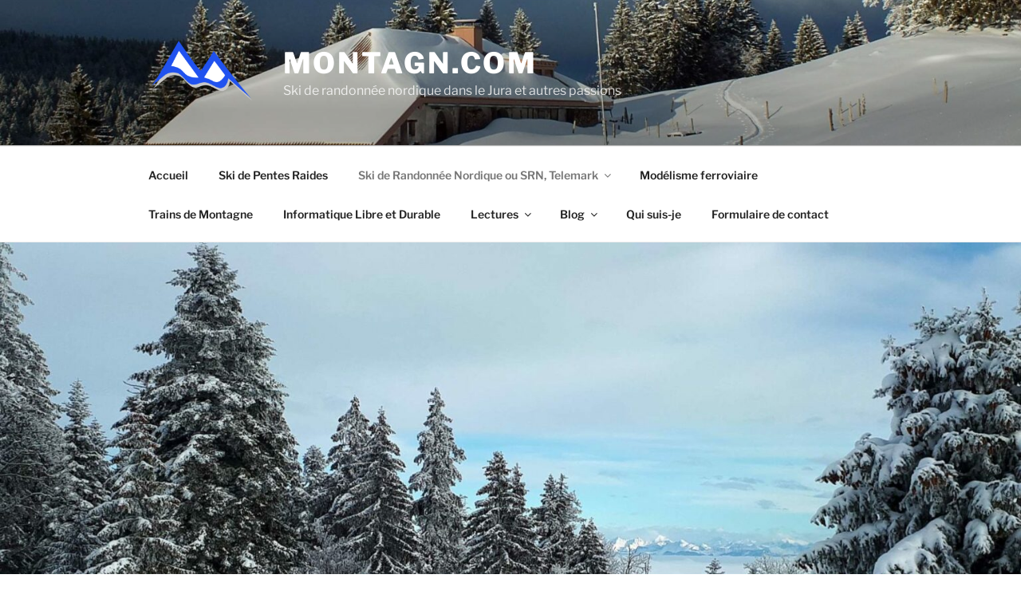

--- FILE ---
content_type: text/css
request_url: https://montagn.com/wp-content/themes/twenty_seventeen-child/style.css?ver=20250415
body_size: 68
content:
/*
Theme Name: 	Twenty Seventeen Child
Description: 	Description du th�me
Author: 	Jean-Christophe Roumailhac
Author URI: 	https://www.montagn.com
Template: 	twentyseventeen
Version: 	1.0
*/
